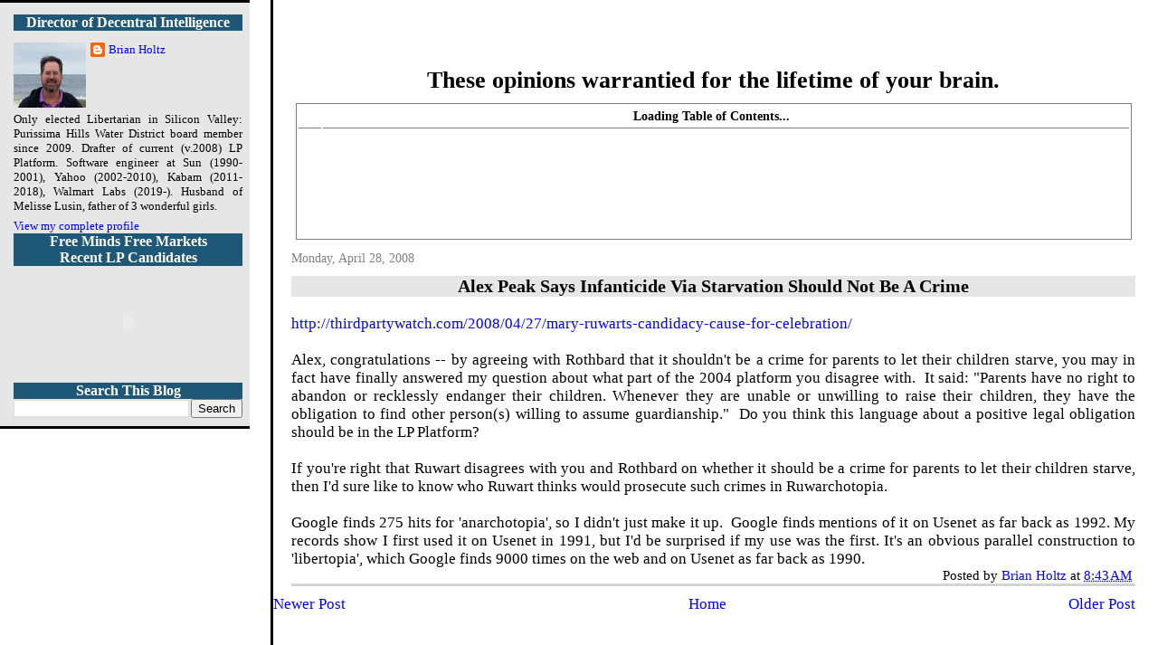

--- FILE ---
content_type: text/html; charset=UTF-8
request_url: http://more.libertarianintelligence.com/2008/04/alex-peak-says-infanticide-via.html
body_size: 7709
content:
<!DOCTYPE html>
<html dir='ltr' xmlns='http://www.w3.org/1999/xhtml' xmlns:b='http://www.google.com/2005/gml/b' xmlns:data='http://www.google.com/2005/gml/data' xmlns:expr='http://www.google.com/2005/gml/expr'>
<head>
<link href='https://www.blogger.com/static/v1/widgets/2944754296-widget_css_bundle.css' rel='stylesheet' type='text/css'/>
<LINK HREF='http://humanknowledge.net/KnowingHumans/favicon.ico' REL='SHORTCUT ICON'></LINK>
<!--To Remove NavBar, place this in head -->
<style type='text/css'>#b-navbar {height: 0px; visibility: hidden; display: none;}</style>
<style type='text/css'>#navbar-iframe {height: 0px; visibility: hidden; display: none;}</style>
<meta content='text/html; charset=UTF-8' http-equiv='Content-Type'/>
<meta content='blogger' name='generator'/>
<link href='http://more.libertarianintelligence.com/favicon.ico' rel='icon' type='image/x-icon'/>
<link href='http://more.libertarianintelligence.com/2008/04/alex-peak-says-infanticide-via.html' rel='canonical'/>
<link rel="alternate" type="application/atom+xml" title="More Libertarian Intelligence - Atom" href="http://more.libertarianintelligence.com/feeds/posts/default" />
<link rel="alternate" type="application/rss+xml" title="More Libertarian Intelligence - RSS" href="http://more.libertarianintelligence.com/feeds/posts/default?alt=rss" />
<link rel="service.post" type="application/atom+xml" title="More Libertarian Intelligence - Atom" href="https://www.blogger.com/feeds/2536723078390313084/posts/default" />

<link rel="alternate" type="application/atom+xml" title="More Libertarian Intelligence - Atom" href="http://more.libertarianintelligence.com/feeds/5946690554557939570/comments/default" />
<!--Can't find substitution for tag [blog.ieCssRetrofitLinks]-->
<meta content='http://more.libertarianintelligence.com/2008/04/alex-peak-says-infanticide-via.html' property='og:url'/>
<meta content='Alex Peak Says Infanticide Via Starvation Should Not Be A Crime' property='og:title'/>
<meta content='http://thirdpartywatch.com/2008/04/27/mary-ruwarts-candidacy-cause-for-celebration/     Alex, congratulations -- by agreeing with  Rothbard ...' property='og:description'/>
<title>More Libertarian Intelligence: Alex Peak Says Infanticide Via Starvation Should Not Be A Crime</title>
<style id='page-skin-1' type='text/css'><!--
/*
* Tekka
* style modified from glish: http://www.glish.com/css/
*
* Updated by Blogger Team
*/
/* Variable definitions
<Variable name="mainBgColor" description="Page Background Color"
type="color" default="#ffffff">
<Variable name="mainTextColor"  description="Text Color"
type="color" default="#000000">
<Variable name="dateHeaderColor" description="Date Header Color"
type="color" default="#808080">
<Variable name="mainLinkColor" description="Link Color"
type="color" default="#0000ff">
<Variable name="mainVisitedLinkColor" description="Visited Link Color"
type="color" default="#800080">
<Variable name="sidebarBgColor" description="Sidebar Background Color"
type="color" default="#f5f5f5">
<Variable name="sidebarTextColor" description="Sidebar Text Color"
type="color" default="#000000">
<Variable name="sidebarTitleColor" description="Sidebar Title Color"
type="color" default="#ffffff">
<Variable name="sidebarLinkColor" description="Sidebar Link Color"
type="color" default="#0000ff">
<Variable name="sidebarVisitedLinkColor" description="Sidebar Visited Link Color"
type="color" default="#800080">
<Variable name="bodyFont" description="Text Font"
type="font" default="normal normal 100% 'Trebuchet MS', verdana, sans-serif">
*/
body {
margin:0px 0px 0px 0px;
font-size: small;
background-color: #ffffff;
color: #000000;
}
#content-wrapper {
margin: 0px 0px 0 0px;
}
h1 a, h1 a:link, h1 a:visited {
text-decoration:none;
color: #FFFFFF;
}
h1 {
padding-top: 25px;
font-family: arial;
}
.title {
text-align: center;
color: black;
font-family: times;
font-size:250%;
margin-top:0px;
margin-bottom:0px;
}
.description {
text-align: center;
font-family: times;
font-size:150%;
font-weight:bold;
/* color: #1fbf1f; */
color: black;
margin-top: 0px;
margin-bottom: 5px;
}
h2.date-header {
font-size: 80%;
margin-top:8px;
margin-bottom:5px;
padding-left:20px;
text-align:left;
color: #808080;
font-weight: normal;
margin-bottom:5px;
}
.post h3 {
/* font-size: 175%; */
margin-top: 11px;
text-align:center;
font-weight:bold;
background-color: #e6e6e6;
}
.post h3 a,
.post h3 a:visited {
color: #000000;
}
.post {
padding-left:20px;
padding-right:20px;
text-indent:0px;
text-align: justify;
}
.bbrecpost {
padding-bottom:5px;
}
.toc-table {
margin-left: auto;
margin-right: auto;
width: 95%;
border:solid;
border-color:gray;
border-width:1px;
}
.toc-header-col2 {
border-bottom: 1px solid gray;
}
.toc-header-col1 {
text-align: center;
border-bottom: 1px solid gray;
}
.toc-entry-col1 {
width: 6em;
}
.toc-entry-col2 {
width: auto;
}
.toc-entry-col3 {
width: auto;
font-size: 88%;
}
.post-footer {
border-bottom:solid;
border-color:lightgray;
border-width:3px;
text-align:right;
font-size: 87%;
}
#comments {
margin-left: 20px;
}
.feed-links {
clear: both;
margin-left: 20px;
margin-right: 20px;
}
#blog-pager-newer-link {
float: left;
}
#blog-pager-older-link {
float: right;
margin-right: 20px;
}
#blog-pager {
margin-top: 5px;
text-align: center;
}
#main {
float:right;
padding-bottom:20px;
padding-right:5px;
width:76%;
border-top: none #000000;
border-left: ridge #000000;
background-color: #ffffff;
font: normal normal 131% Times, serif;
word-wrap: break-word; /* fix for long text breaking sidebar float in IE */
overflow: hidden;     /* fix for long non-text content breaking IE sidebar float */
}
.sidebar h2 {
font-weight:bold;
text-align:center;
font-size: 120%;
background-color: #1f5876;
color: #ffffff;
}
.sidebar li {
margin-left: -25px;
}
a {
text-decoration:none
}
a:hover {
border-bottom:dashed 1px red;
}
a img {
border: 0;
}
a {
color: #0000ff;
}
a:hover,
a:visited {
color: #800080;
}
#sidebar a {
color: #0000ff;
}
#sidebar a:hover,
#sidebar a:visited {
color: #800080;
}
#sidebar {
text-transform:none;
width: 20%;
background-color: #e6e6e6;
color: #000000;
padding-left: 15px;
padding-bottom: 5px;
padding-right: 5px;
float: left;
text-align: justify;
font: normal normal 131% Times, serif;
font-size: 100%;
border-right: none #000000;
border-top: ridge #000000;
border-width: 3px;
border-bottom: ridge #000000;
word-wrap: break-word; /* fix for long text breaking sidebar float in IE */
overflow: hidden;     /* fix for long non-text content breaking IE sidebar float */
}
.sidebar .widget {
padding: 0px 3px 0px 0;
}
.profile-textblock {
clear: both;
margin-left: 0;
}
.profile-img {
float: left;
margin: 0 5px 5px 0;
}
.clear {
clear: both;
}
.comment-footer {
padding-bottom: 1em;
}
--></style>
<link href='https://www.blogger.com/dyn-css/authorization.css?targetBlogID=2536723078390313084&amp;zx=0144f903-90e3-4638-b0f4-ad9ff6edd87c' media='none' onload='if(media!=&#39;all&#39;)media=&#39;all&#39;' rel='stylesheet'/><noscript><link href='https://www.blogger.com/dyn-css/authorization.css?targetBlogID=2536723078390313084&amp;zx=0144f903-90e3-4638-b0f4-ad9ff6edd87c' rel='stylesheet'/></noscript>
<meta name='google-adsense-platform-account' content='ca-host-pub-1556223355139109'/>
<meta name='google-adsense-platform-domain' content='blogspot.com'/>

</head>
<body>
<div class='navbar section' id='navbar'><div class='widget Navbar' data-version='1' id='Navbar1'><script type="text/javascript">
    function setAttributeOnload(object, attribute, val) {
      if(window.addEventListener) {
        window.addEventListener('load',
          function(){ object[attribute] = val; }, false);
      } else {
        window.attachEvent('onload', function(){ object[attribute] = val; });
      }
    }
  </script>
<div id="navbar-iframe-container"></div>
<script type="text/javascript" src="https://apis.google.com/js/platform.js"></script>
<script type="text/javascript">
      gapi.load("gapi.iframes:gapi.iframes.style.bubble", function() {
        if (gapi.iframes && gapi.iframes.getContext) {
          gapi.iframes.getContext().openChild({
              url: 'https://www.blogger.com/navbar/2536723078390313084?po\x3d5946690554557939570\x26origin\x3dhttp://more.libertarianintelligence.com',
              where: document.getElementById("navbar-iframe-container"),
              id: "navbar-iframe"
          });
        }
      });
    </script><script type="text/javascript">
(function() {
var script = document.createElement('script');
script.type = 'text/javascript';
script.src = '//pagead2.googlesyndication.com/pagead/js/google_top_exp.js';
var head = document.getElementsByTagName('head')[0];
if (head) {
head.appendChild(script);
}})();
</script>
</div></div>
<div id='outer-wrapper'><div id='wrap2'>
<!-- skip links for text browsers -->
<span id='skiplinks' style='display:none;'>
<a href='#main'>skip to main </a> |
      <a href='#sidebar'>skip to sidebar</a>
</span>
<div id='content-wrapper'>
<div id='crosscol-wrapper' style='text-align:center'>
<div class='crosscol no-items section' id='crosscol'></div>
</div>
<div id='main-wrapper'>
<div class='main section' id='main'><div class='widget Header' data-version='1' id='Header1'>
<div id='header-inner'>
<div class='titlewrapper'>
<h1 class='title'>
<a href='http://more.libertarianintelligence.com/'>More Libertarian Intelligence</a>
</h1>
</div>
<div class='descriptionwrapper'>
<p class='description'><span>These opinions warrantied for the lifetime of your brain.</span></p>
</div>
</div>
</div><div class='widget HTML' data-version='1' id='HTML3'>
<div class='widget-content'>
<div id="toc" style="font-size:80%;padding-top:5px;padding-bottom:5px">

<table class="toc-table">
<tr class="toc-header-row">
<th class="toc-header-col1"></th>
<th colspan="2" class="toc-header-col2">
<table style="width:100%" ;><tr><th style="text-align:center;">
<span id="toclink">Loading Table of Contents...</span>
</th>
<th style="width:2em;text-align:right">
</th></tr></table>
</th></tr>
<tr><td>&nbsp;</td></tr>
<tr><td>&nbsp;</td></tr>
<tr><td>&nbsp;</td></tr>
<tr><td>&nbsp;</td></tr>
<tr><td>&nbsp;</td></tr>
<tr><td>&nbsp;</td></tr>
</table></div>
</div>
<div class='clear'></div>
</div><div class='widget Blog' data-version='1' id='Blog1'>
<div class='blog-posts hfeed'>

          <div class="date-outer">
        
<h2 class='date-header'><span>Monday, April 28, 2008</span></h2>

          <div class="date-posts">
        
<div class='post-outer'>
<div class='post hentry uncustomized-post-template' itemprop='blogPost' itemscope='itemscope' itemtype='http://schema.org/BlogPosting'>
<meta content='2536723078390313084' itemprop='blogId'/>
<meta content='5946690554557939570' itemprop='postId'/>
<a name='5946690554557939570'></a>
<h3 class='post-title entry-title' itemprop='name'>
Alex Peak Says Infanticide Via Starvation Should Not Be A Crime
</h3>
<div class='post-header'>
<div class='post-header-line-1'></div>
</div>
<div class='post-body entry-content' id='post-body-5946690554557939570' itemprop='description articleBody'>
<DIV><SPAN class=097063315-28042008><a href="http://thirdpartywatch.com/2008/04/27/mary-ruwarts-candidacy-cause-for-celebration/">http://thirdpartywatch.com/2008/04/27/mary-ruwarts-candidacy-cause-for-celebration/</A></SPAN></DIV> <DIV><SPAN class=097063315-28042008></SPAN>&nbsp;</DIV> <DIV><SPAN class=097063315-28042008>Alex, congratulations -- by agreeing with  Rothbard that it shouldn't be a crime for parents to let their children starve,  you may in fact have finally answered my question about what part of the 2004  platform you disagree with.&nbsp; It said: "Parents have no right to abandon or  recklessly endanger their children. Whenever they are unable or unwilling to  raise their children, they have the obligation to find other person(s) willing  to assume guardianship."&nbsp; Do you think this language about a positive legal  obligation should be in the LP Platform?</SPAN></DIV> <DIV>&nbsp;</DIV> <DIV><SPAN class=097063315-28042008>If you're right that Ruwart disagrees with  you and Rothbard on whether it should be a crime for parents to let their  children starve, then I'd sure like to know who Ruwart thinks would prosecute  such crimes in Ruwarchotopia.</SPAN></DIV> <DIV>&nbsp;</DIV> <DIV><SPAN class=097063315-28042008>Google finds 275 hits for 'anarchotopia', so  I didn't just make it up.&nbsp; Google finds mentions of it on Usenet as far  back as 1992. My records show I first used it on Usenet in 1991, but I'd be  surprised if my use was the first. It's an obvious parallel construction to  'libertopia', which Google finds 9000 times on the web and on Usenet as far back  as 1990.</SPAN></DIV>
<div style='clear: both;'></div>
</div>
<div class='post-footer'>
<div class='post-footer-line post-footer-line-1'>
<span class='post-author vcard'>
Posted by
<span class='fn' itemprop='author' itemscope='itemscope' itemtype='http://schema.org/Person'>
<meta content='https://www.blogger.com/profile/18284822676116941984' itemprop='url'/>
<a class='g-profile' href='https://www.blogger.com/profile/18284822676116941984' rel='author' title='author profile'>
<span itemprop='name'>Brian Holtz</span>
</a>
</span>
</span>
<span class='post-timestamp'>
at
<meta content='http://more.libertarianintelligence.com/2008/04/alex-peak-says-infanticide-via.html' itemprop='url'/>
<a class='timestamp-link' href='http://more.libertarianintelligence.com/2008/04/alex-peak-says-infanticide-via.html' rel='bookmark' title='permanent link'><abbr class='published' itemprop='datePublished' title='2008-04-28T08:43:00-07:00'>8:43&#8239;AM</abbr></a>
</span>
<span class='post-comment-link'>
</span>
<span class='post-icons'>
<span class='item-control blog-admin pid-1349577176'>
<a href='https://www.blogger.com/post-edit.g?blogID=2536723078390313084&postID=5946690554557939570&from=pencil' title='Edit Post'>
<img alt='' class='icon-action' height='18' src='https://resources.blogblog.com/img/icon18_edit_allbkg.gif' width='18'/>
</a>
</span>
</span>
<div class='post-share-buttons goog-inline-block'>
</div>
</div>
<div class='post-footer-line post-footer-line-2'>
<span class='post-labels'>
</span>
</div>
<div class='post-footer-line post-footer-line-3'>
<span class='post-location'>
</span>
</div>
</div>
</div>
<div class='comments' id='comments'>
<a name='comments'></a>
</div>
</div>

        </div></div>
      
</div>
<div class='blog-pager' id='blog-pager'>
<span id='blog-pager-newer-link'>
<a class='blog-pager-newer-link' href='http://more.libertarianintelligence.com/2008/04/organizing-precincts-for-pedophile.html' id='Blog1_blog-pager-newer-link' title='Newer Post'>Newer Post</a>
</span>
<span id='blog-pager-older-link'>
<a class='blog-pager-older-link' href='http://more.libertarianintelligence.com/2008/04/re-we-need-denver-accord-to-reaffirm.html' id='Blog1_blog-pager-older-link' title='Older Post'>Older Post</a>
</span>
<a class='home-link' href='http://more.libertarianintelligence.com/'>Home</a>
</div>
<div class='clear'></div>
<div class='post-feeds'>
</div>
</div></div>
</div>
<div id='sidebar-wrapper'>
<div class='sidebar section' id='sidebar'><div class='widget Profile' data-version='1' id='Profile1'>
<h2>Director of Decentral Intelligence</h2>
<div class='widget-content'>
<a href='https://www.blogger.com/profile/18284822676116941984'><img alt='My photo' class='profile-img' height='72' src='//blogger.googleusercontent.com/img/b/R29vZ2xl/AVvXsEjgsfCUTUb8Y-IWkK9eXmk279bsdyhEfKM4mydB4CRLsE_48vTzKhHVC66QOL-aS_L-3a1Kan3tx6W5uJ8gh2G9RCIKyQbKJ_WFlVwc1xoyDDUyT4iVdupBZbGtiBfulg/s220/20190616_181418+BH+%40+San+Diego+beach.jpg' width='80'/></a>
<dl class='profile-datablock'>
<dt class='profile-data'>
<a class='profile-name-link g-profile' href='https://www.blogger.com/profile/18284822676116941984' rel='author' style='background-image: url(//www.blogger.com/img/logo-16.png);'>
Brian Holtz
</a>
</dt>
<dd class='profile-textblock'>Only elected Libertarian in Silicon Valley: Purissima Hills Water District board member since 2009. Drafter of current (v.2008) LP Platform. Software engineer at Sun (1990-2001), Yahoo (2002-2010), Kabam (2011-2018), Walmart Labs (2019-). Husband of Melisse Lusin, father of 3 wonderful girls.</dd>
</dl>
<a class='profile-link' href='https://www.blogger.com/profile/18284822676116941984' rel='author'>View my complete profile</a>
<div class='clear'></div>
</div>
</div><div class='widget HTML' data-version='1' id='HTML2'>
<h2 class='title'>Free Minds Free Markets</h2>
<div class='widget-content'>
<script style="text/javascript" src="http://marketliberal.org/LPCAFreedom/blogtoc.js"></script>
<script src="http://more.libertarianintelligence.com/feeds/posts/default?alt=json-in-script&max-results=900&callback=loadtoc"></script>
</div>
<div class='clear'></div>
</div><div class='widget HTML' data-version='1' id='HTML1'>
<h2 class='title'>Recent LP Candidates</h2>
<div class='widget-content'>
<div id="map" style="width=100%; height=400px;"></div>

<script src="http://api.maps.yahoo.com/ajaxymap?v=3.8&appid=YD-zl1raXA_JXxff1r8bs02GocREV6PiBpq1M3IxKTS" type="text/javascript"></script>
<script src="http://marketliberal.org/DefendsLiberty/DefendsLiberty.js" type="text/javascript"></script>

<script type="text/javascript">
var mapCenter = new YGeoPoint( 37, -115 );
window.onload = startMap;
</script>


<div style="text-align:center;">
<object width="125" height="125"><param value="http://widget.chipin.com/widget/id/527bf496ab14131e" name="movie"/><param value="always" name="allowScriptAccess"/><param value="transparent" name="wmode"/><param value="Contribute" name="event_title"/><param value="4x9%20color%20campaign%20cards%20cost%20%240.05/per.%20Each%20%241%20you%20donate%20reaches%2020%20households%21" name="event_desc"/><param value="blue" name="color_scheme"/><embed allowscriptaccess="always" width="125" src="http://widget.chipin.com/widget/id/527bf496ab14131e" flashvars="event_title=Contribute&event_desc=4x9%20color%20campaign%20cards%20cost%20%240.05/per.%20Each%20%241%20you%20donate%20reaches%2020%20households%21&color_scheme=blue" wmode="transparent" height="125" type="application/x-shockwave-flash"></embed></object></div>
</div>
<div class='clear'></div>
</div><div class='widget BlogSearch' data-version='1' id='BlogSearch1'>
<h2 class='title'>Search This Blog</h2>
<div class='widget-content'>
<div id='BlogSearch1_form'>
<form action='http://more.libertarianintelligence.com/search' class='gsc-search-box' target='_top'>
<table cellpadding='0' cellspacing='0' class='gsc-search-box'>
<tbody>
<tr>
<td class='gsc-input'>
<input autocomplete='off' class='gsc-input' name='q' size='10' title='search' type='text' value=''/>
</td>
<td class='gsc-search-button'>
<input class='gsc-search-button' title='search' type='submit' value='Search'/>
</td>
</tr>
</tbody>
</table>
</form>
</div>
</div>
<div class='clear'></div>
</div></div>
</div>
<!-- spacer for skins that want sidebar and main to be the same height-->
<div class='clear'>&#160;</div>
</div>
<!-- end content-wrapper -->
</div></div>
<!-- end outer-wrapper -->

<script type="text/javascript" src="https://www.blogger.com/static/v1/widgets/2028843038-widgets.js"></script>
<script type='text/javascript'>
window['__wavt'] = 'AOuZoY6VRpRgIYav8NLnW3BD-BU4tDLU-Q:1768945497605';_WidgetManager._Init('//www.blogger.com/rearrange?blogID\x3d2536723078390313084','//more.libertarianintelligence.com/2008/04/alex-peak-says-infanticide-via.html','2536723078390313084');
_WidgetManager._SetDataContext([{'name': 'blog', 'data': {'blogId': '2536723078390313084', 'title': 'More Libertarian Intelligence', 'url': 'http://more.libertarianintelligence.com/2008/04/alex-peak-says-infanticide-via.html', 'canonicalUrl': 'http://more.libertarianintelligence.com/2008/04/alex-peak-says-infanticide-via.html', 'homepageUrl': 'http://more.libertarianintelligence.com/', 'searchUrl': 'http://more.libertarianintelligence.com/search', 'canonicalHomepageUrl': 'http://more.libertarianintelligence.com/', 'blogspotFaviconUrl': 'http://more.libertarianintelligence.com/favicon.ico', 'bloggerUrl': 'https://www.blogger.com', 'hasCustomDomain': true, 'httpsEnabled': false, 'enabledCommentProfileImages': true, 'gPlusViewType': 'FILTERED_POSTMOD', 'adultContent': false, 'analyticsAccountNumber': '', 'encoding': 'UTF-8', 'locale': 'en', 'localeUnderscoreDelimited': 'en', 'languageDirection': 'ltr', 'isPrivate': false, 'isMobile': false, 'isMobileRequest': false, 'mobileClass': '', 'isPrivateBlog': false, 'isDynamicViewsAvailable': true, 'feedLinks': '\x3clink rel\x3d\x22alternate\x22 type\x3d\x22application/atom+xml\x22 title\x3d\x22More Libertarian Intelligence - Atom\x22 href\x3d\x22http://more.libertarianintelligence.com/feeds/posts/default\x22 /\x3e\n\x3clink rel\x3d\x22alternate\x22 type\x3d\x22application/rss+xml\x22 title\x3d\x22More Libertarian Intelligence - RSS\x22 href\x3d\x22http://more.libertarianintelligence.com/feeds/posts/default?alt\x3drss\x22 /\x3e\n\x3clink rel\x3d\x22service.post\x22 type\x3d\x22application/atom+xml\x22 title\x3d\x22More Libertarian Intelligence - Atom\x22 href\x3d\x22https://www.blogger.com/feeds/2536723078390313084/posts/default\x22 /\x3e\n\n\x3clink rel\x3d\x22alternate\x22 type\x3d\x22application/atom+xml\x22 title\x3d\x22More Libertarian Intelligence - Atom\x22 href\x3d\x22http://more.libertarianintelligence.com/feeds/5946690554557939570/comments/default\x22 /\x3e\n', 'meTag': '', 'adsenseHostId': 'ca-host-pub-1556223355139109', 'adsenseHasAds': false, 'adsenseAutoAds': false, 'boqCommentIframeForm': true, 'loginRedirectParam': '', 'view': '', 'dynamicViewsCommentsSrc': '//www.blogblog.com/dynamicviews/4224c15c4e7c9321/js/comments.js', 'dynamicViewsScriptSrc': '//www.blogblog.com/dynamicviews/6e0d22adcfa5abea', 'plusOneApiSrc': 'https://apis.google.com/js/platform.js', 'disableGComments': true, 'interstitialAccepted': false, 'sharing': {'platforms': [{'name': 'Get link', 'key': 'link', 'shareMessage': 'Get link', 'target': ''}, {'name': 'Facebook', 'key': 'facebook', 'shareMessage': 'Share to Facebook', 'target': 'facebook'}, {'name': 'BlogThis!', 'key': 'blogThis', 'shareMessage': 'BlogThis!', 'target': 'blog'}, {'name': 'X', 'key': 'twitter', 'shareMessage': 'Share to X', 'target': 'twitter'}, {'name': 'Pinterest', 'key': 'pinterest', 'shareMessage': 'Share to Pinterest', 'target': 'pinterest'}, {'name': 'Email', 'key': 'email', 'shareMessage': 'Email', 'target': 'email'}], 'disableGooglePlus': true, 'googlePlusShareButtonWidth': 0, 'googlePlusBootstrap': '\x3cscript type\x3d\x22text/javascript\x22\x3ewindow.___gcfg \x3d {\x27lang\x27: \x27en\x27};\x3c/script\x3e'}, 'hasCustomJumpLinkMessage': false, 'jumpLinkMessage': 'Read more', 'pageType': 'item', 'postId': '5946690554557939570', 'pageName': 'Alex Peak Says Infanticide Via Starvation Should Not Be A Crime', 'pageTitle': 'More Libertarian Intelligence: Alex Peak Says Infanticide Via Starvation Should Not Be A Crime'}}, {'name': 'features', 'data': {}}, {'name': 'messages', 'data': {'edit': 'Edit', 'linkCopiedToClipboard': 'Link copied to clipboard!', 'ok': 'Ok', 'postLink': 'Post Link'}}, {'name': 'template', 'data': {'name': 'custom', 'localizedName': 'Custom', 'isResponsive': false, 'isAlternateRendering': false, 'isCustom': true}}, {'name': 'view', 'data': {'classic': {'name': 'classic', 'url': '?view\x3dclassic'}, 'flipcard': {'name': 'flipcard', 'url': '?view\x3dflipcard'}, 'magazine': {'name': 'magazine', 'url': '?view\x3dmagazine'}, 'mosaic': {'name': 'mosaic', 'url': '?view\x3dmosaic'}, 'sidebar': {'name': 'sidebar', 'url': '?view\x3dsidebar'}, 'snapshot': {'name': 'snapshot', 'url': '?view\x3dsnapshot'}, 'timeslide': {'name': 'timeslide', 'url': '?view\x3dtimeslide'}, 'isMobile': false, 'title': 'Alex Peak Says Infanticide Via Starvation Should Not Be A Crime', 'description': 'http://thirdpartywatch.com/2008/04/27/mary-ruwarts-candidacy-cause-for-celebration/  \xa0  Alex, congratulations -- by agreeing with  Rothbard ...', 'url': 'http://more.libertarianintelligence.com/2008/04/alex-peak-says-infanticide-via.html', 'type': 'item', 'isSingleItem': true, 'isMultipleItems': false, 'isError': false, 'isPage': false, 'isPost': true, 'isHomepage': false, 'isArchive': false, 'isLabelSearch': false, 'postId': 5946690554557939570}}]);
_WidgetManager._RegisterWidget('_NavbarView', new _WidgetInfo('Navbar1', 'navbar', document.getElementById('Navbar1'), {}, 'displayModeFull'));
_WidgetManager._RegisterWidget('_HeaderView', new _WidgetInfo('Header1', 'main', document.getElementById('Header1'), {}, 'displayModeFull'));
_WidgetManager._RegisterWidget('_HTMLView', new _WidgetInfo('HTML3', 'main', document.getElementById('HTML3'), {}, 'displayModeFull'));
_WidgetManager._RegisterWidget('_BlogView', new _WidgetInfo('Blog1', 'main', document.getElementById('Blog1'), {'cmtInteractionsEnabled': false, 'lightboxEnabled': true, 'lightboxModuleUrl': 'https://www.blogger.com/static/v1/jsbin/4049919853-lbx.js', 'lightboxCssUrl': 'https://www.blogger.com/static/v1/v-css/828616780-lightbox_bundle.css'}, 'displayModeFull'));
_WidgetManager._RegisterWidget('_ProfileView', new _WidgetInfo('Profile1', 'sidebar', document.getElementById('Profile1'), {}, 'displayModeFull'));
_WidgetManager._RegisterWidget('_HTMLView', new _WidgetInfo('HTML2', 'sidebar', document.getElementById('HTML2'), {}, 'displayModeFull'));
_WidgetManager._RegisterWidget('_HTMLView', new _WidgetInfo('HTML1', 'sidebar', document.getElementById('HTML1'), {}, 'displayModeFull'));
_WidgetManager._RegisterWidget('_BlogSearchView', new _WidgetInfo('BlogSearch1', 'sidebar', document.getElementById('BlogSearch1'), {}, 'displayModeFull'));
</script>
</body>
</html>